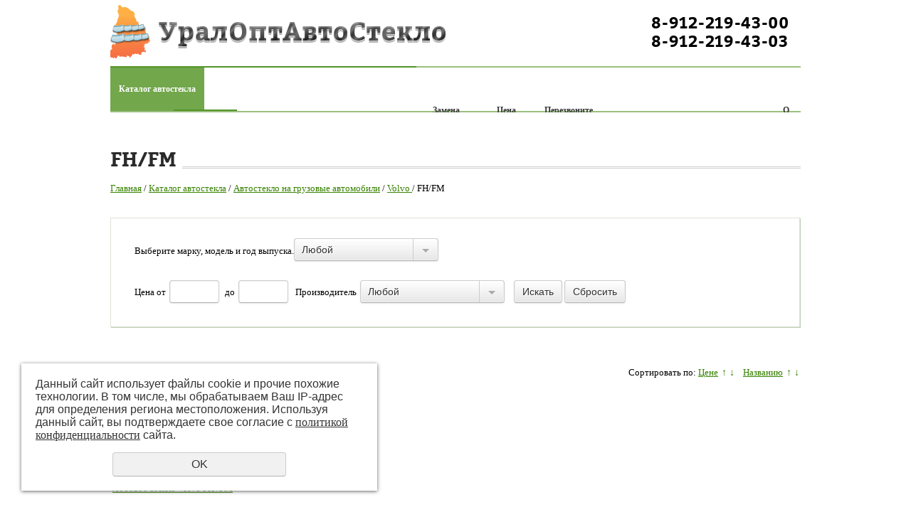

--- FILE ---
content_type: text/html; charset=UTF-8
request_url: https://uraloptavtosteklo.ru/store/razdel_2/volvo_1/fh/
body_size: 5388
content:
<!DOCTYPE html PUBLIC "-//W3C//DTD XHTML 1.0 Transitional//EN" "http://www.w3.org/TR/xhtml1/DTD/xhtml1-transitional.dtd">
<html xmlns="http://www.w3.org/1999/xhtml" lang="ru" xml:lang="ru">
<head>
	<meta http-equiv="Content-Type" content="text/html; charset=utf-8" /><meta http-equiv="Content-Language" content="ru" /><meta name="author" content="ur66.ru" /><meta name="format-detection" content="telephone=no" /><meta name="referrer" content="strict-origin-when-cross-origin" /><title>FH/FM - «УралОптАвтоСтекло»-автостекла Екатеринбург-автостекло-лобовое стекло-лобовые стекла-боковое стекло-заднее стекло-замена лобового стекла-автостекло Екатеринбург</title><meta name="keywords" content="FH/FM" /><meta name="description" content="«УралОптАвтоСтекло»-автостекла Екатеринбург-автостекло-лобовое стекло-лобовые стекла-боковое стекло-заднее стекло-замена лобового стекла-автостекло Екатеринбург: Каталог автостекла: FH/FM" /><base href="https://uraloptavtosteklo.ru" /><link rel="shortcut icon" href="/favicon.png" type="image/png" /><link href="//s1.uralcms.com/uss-css/uss_style_8.6.0.min.css" rel="stylesheet" type="text/css" /><script src="//s1.uralcms.com/uss-js/jquery-1.9.1.min.js" type="text/javascript"></script><script src="//s1.uralcms.com/uss-js/jquery.formstyler.min.js" type="text/javascript"></script><script src="//s1.uralcms.com/uss-js/jquery.form.min.js" type="text/javascript"></script><script src="//s1.uralcms.com/uss-js/jquery.autocomplete.min.js" type="text/javascript"></script><script src="//s1.uralcms.com/uss-js/uss-script-8.6.0.min.js" type="text/javascript"></script>	<link href="/css/style.css" rel="stylesheet" type="text/css" />
	<!--[if IE 8]><link href="css/ie8.css" rel="stylesheet" type="text/css" /><![endif]-->
	<!--[if IE 7]><link href="css/ie7.css" rel="stylesheet" type="text/css" /><![endif]-->
	<!--[if IE 6]><link href="css/ie6.css" rel="stylesheet" type="text/css" /><![endif]-->
	<!--[if IE 6]><script type="text/javascript"> DD_belatedPNG.fix('.png_bg, .png_img img, .top_logo img, .footer_menu table td a.vkontacte, .fb_links a'); </script><![endif]-->
</head>

<body>

	<div id="site_conteiner">
		<div id="wrapper">
			<div id="header2">
				<div class="central">
					<div class="top_header">
						<div class="top_logo"><a href="/"><img src="img/logo2.png" alt="«УралОптАвтоСтекло»" /></a></div>
						<!--<div class="cart">
							<div class="uss_widget uss_widget_basket uss_basket_mini uss_basket_wrapper empty" data-countword="Товаров: " data-priceword="На сумму: "><div class="uss_widget_outer_content basket_widget_inner empty"><div class="amounts uss_hidden"><span class="countword">Товаров: </span> <span id="uss_block_basket_amount"></span></div><div class="totals uss_hidden"><span class="priceword">На сумму: </span> <span id="uss_block_basket_totals"></span></div><p>Ваша корзина пуста</p></div></div>							<a href="/basket/" class="cart-link">Оформить заказ</a>
						</div>-->
						<div class="top_phone"><p><a href="tel:89122194300">8-912-219-43-00</a>&nbsp;&nbsp;</p>
<p><a href="tel:89122194303">8-912-219-43-03</a>&nbsp; &nbsp;</p></div>
					</div>
					<div id="top_menu"><ul><li class="active has_submenu store first"><a  class="active has_submenu store first" href="store/" title="Каталог автостекла" >Каталог автостекла</a><ul class="submenu"><li class="  first"><a  class="  first" href="store/lobovoe-steklo/" title=" Лобовое стекло на легковые автомобили " > Лобовое стекло на легковые автомобили </a></li><li class="active "><a  class="active " href="store/razdel_2/" title="Автостекло на грузовые автомобили" >Автостекло на грузовые автомобили</a></li><li class=" "><a  class=" " href="store/avtobusy/" title="Автостекло на автобусы" >Автостекло на автобусы</a></li><li class=" "><a  class=" " href="store/rashodnye_materialy_dlya_ustanovki_avtostekla/" title="Расходные материалы для установки автостекла" >Расходные материалы для установки автостекла</a></li><li class="  last"><a  class="  last" href="store/moldingi-lobovyh-zadnih-avtostekl/" title="Молдинги лобовых, задних автостекл" >Молдинги лобовых, задних автостекл</a></li></ul></li><li class=" services"><a  class=" services" href="services/" title="Замена автостекла" >Замена  автостекла</a></li><li class=" uznat_cenu"><a  class=" uznat_cenu" href="uznat_cenu/" title="Купить лобовое  или другое автостекло" >Цена автостекла</a></li><li class=" feedback"><a  class=" feedback" href="feedback/" title="Перезвоните мне" >Перезвоните мне</a></li><li class=" akcii"><a  class=" akcii" href="akcii/" title="Акции" >Акции</a></li><li class=" taxi"><a  class=" taxi" href="taxi/" title="Доставка" >Доставка</a></li><li class=" partneram"><a  class=" partneram" href="partneram/" title="Партнерам" >Партнерам</a></li><li class=" about"><a  class=" about" href="about/" title="О компании" >О компании</a></li><li class=" sertifikaty"><a  class=" sertifikaty" href="sertifikaty/" title="Сертификаты" >ГОСТы</a></li><li class=" otzyvy"><a  class=" otzyvy" href="otzyvy/" title="Отзывы" >Отзывы</a></li><li class=" kontaktnaya_informaciya last"><a  class=" kontaktnaya_informaciya last" href="kontaktnaya_informaciya/" title="Контактная информация" >Контакты</a></li></ul></div>				</div>
			</div>
			
			<div id="content">
				<div class="central">
					
										
					<div class="page">
						<div class="page_title"><h1><span class="bg_titl">FH/FM</span></h1></div>
						<div class="breadcrumbs"><a href="https://uraloptavtosteklo.ru" class="breadcrumbs_main">Главная</a> /  <a href="store/">Каталог автостекла</a>  /  <a href="store/razdel_2/">Автостекло на грузовые автомобили</a>  /  <a href="store/razdel_2/volvo_1/">Volvo </a>  /  FH/FM</div>						<div class="page_text">
							<div class="section section_eshop id_10045175"><div class="uss_section_content"><div class="uss_eshop_filters"><noindex><div class="uss_eshop_filters_block">
					<form id="uss_block_filters" name="uss_block_filters" method="get" action="https://uraloptavtosteklo.ru/store/razdel_2/volvo_1/fh/"><div class="group group_3185"><div class="eshop_filters_items"><div class="eshop_filters filter_item select filter_item_3186 multi_level" name="3186"><label class="items_label for_styler">Выберите марку, модель и год выпуска.</label> <select name="f[3186]" onchange="getSubSelect(3186,this);" data-tree="true" data-parent="12302" class=" filter_ajax_update styler"><option value="0">Любой</option><option value="19841">Volvo</option></select></div></div></div><div class="filter_price filter_item"><label>Цена</label><div class="inputs">&nbsp;от<input type="text" value="" name="minprice" class=" filter_ajax_update styler"/>&nbsp;до<input type="text" value="" name="maxprice" class=" filter_ajax_update styler"/></div></div><div class="filter_producer filter_item"><label class="for_styler">Производитель</label><select name="producer" class=" filter_ajax_update styler"><option value="0">Любой</option><option value="Lemson (Россия)">Lemson (Россия)</option></select></div>
						<div class="filter_submit">
							<input type="submit" value="Искать" class=" filter_ajax_update styler "/>
							<button class=" styler" type="button" onclick="location.href='https://uraloptavtosteklo.ru/store/razdel_2/volvo_1/fh/'; return false;">Сбросить</button>
						</div>

					</form>
				</div><script type="text/javascript">$(document).ready(function(){
					updateContent("#eshop_pos_content");
				});var selectsArray_3186 = {"12302":[{"id":"12302","title":"\u041b\u044e\u0431\u043e\u0439"},{"id":19841,"title":"Volvo"}],"19841":[{"id":19841,"title":"\u041b\u044e\u0431\u043e\u0439"},{"id":103875,"title":"FH \/ FM"}],"103875":[{"id":103875,"title":"\u041b\u044e\u0431\u043e\u0439"},{"id":103877,"title":"1993-12"}]};</script></noindex></div><div class="uss_cleaner"></div><div id="eshop_pos_content"><div class="uss_eshop_sort_block">
<div class="sort_settings">
	<noindex>
		<span class="sort-title">Сортировать по:</span>
		<span class="sort-items">
	<a href="store/razdel_2/volvo_1/fh/?sort=price_asc">Цене</a>
		<span class="arrow">
			<a href="store/razdel_2/volvo_1/fh/?sort=price_asc" >&uarr;</a>
			<a href="store/razdel_2/volvo_1/fh/?sort=price_desc" >&darr;</a>
		</span>&nbsp;&nbsp;<a href="store/razdel_2/volvo_1/fh/?sort=title_asc">Названию</a>
	<span class="arrow">
		<a href="store/razdel_2/volvo_1/fh/?sort=title_asc" >&uarr;</a>
		<a href="store/razdel_2/volvo_1/fh/?sort=title_desc" >&darr;</a>
	</span></span>
	</noindex>
</div></div><div class="uss_cleaner"></div><div class="uss_shop_blocks_view uss_elements_list ">
			
		<div class="uss_eshop_item order_one buyclick_available" style="width: 254px;">
							<div class="posimg_item">
					<div class="uss_img_holder_outer" style="width: 256px;">
						<div class="uss_img_holder" style="width: 250px; height: 110px;">
							<a href="https://uraloptavtosteklo.ru/store/razdel_2/volvo_1/fh/fh_12-16/" title="Лобовое стекло Volvo FH /FM  - «УралОптАвтоСтекло»-автостекла Екатеринбург-автостекло-лобовое стекло-лобовые стекла-боковое стекло-заднее стекло-замена лобового стекла-автостекло Екатеринбург">
			<img src="/uploadedFiles/eshopimages/icons/250x110/jo8ghjgqr431aiaeiotubfn1doxpw7bc_2.jpg"  alt="Лобовое стекло Volvo FH /FM  - «УралОптАвтоСтекло»-автостекла Екатеринбург-автостекло-лобовое стекло-лобовые стекла-боковое стекло-заднее стекло-замена лобового стекла-автостекло Екатеринбург" class="pos_main_img"/>
			
		</a>													</div>
											</div>
				</div>
						<div class="uss_shop_name">
									<a href="https://uraloptavtosteklo.ru/store/razdel_2/volvo_1/fh/fh_12-16/" title="Подробное описание товара">Лобовое стекло Volvo FH /FM </a>
											</div>
			<div class="eshop_filters_area"><form><div class="group_wrap group_wrap_3185"><div class="eshop_filters_group_title"></div><div class="eshop_filters_items"><div class="eshop_filters_item eshop_filters_item_3186 eshop_filters_type_select" data-view-type="select"><div class="eshop_filters_line"><div class="title">Выберите марку, модель и год выпуска.: </div><span class="value">Volvo, FH / FM, 1993-12</span><input type="hidden" name="filter_3186" value="103877" ></div></div></div></div></form></div>				<div class="uss_shop_price">
																<span class="actual_price"><em class="price_class" data-clear-price="8500">8 500</em> <em class="currency_class">руб.</em></span>
									</div>
			  				<div class="uss_shop_by uss_shop_buy_one_click"><a class="add_to_cart buy_one_click uss_pos_buttons" title="Далее" data-pos-id="11603198" data-url="https://uraloptavtosteklo.ru/store/">Далее</a></div>			
			
			
							<div class="uss_shop_producer"><strong>Производитель:</strong> Lemson (Россия)</div>
					</div>
	</div></div></div></div><div class="cleaner"></div>						</div>
					</div>
				</div>
			</div>
		</div> <!-- end wrapper -->
		
		<div id="footer">
			<div class="central">
				<div class="footer_blocks">
					<div class="fb_left">
						<div class="copyright"><div class="uss-site-copyright">&copy;&nbsp;2014 - 2026 «УралОптАвтоСтекло»</div></div>
						<div class="fb_links">
							<a href="sitemap/" class="maps">Карта сайта</a>
							<a href="feedback/" class="feedback">Обратная связь</a>
						</div>
					</div>
					<div class="fb_right">
						<div class="fb_phone"><span><a href="tel:89122194300">8-912-219-43-00</a><br /><a href="tel:89122194303">8-912-219-43-03</a></span></div>
						<div class="powerdby">
			<div class="uss-copyright uralsoft">
				<a class="poweredby-img" href="https://ur66.ru/" target="_blank"  title="Ur66.ru  - создание и продвижение сайтов" >
					<span class="uss-logo" style="background:black;-webkit-mask:url(//s1.uralcms.com/uss-img/logo-uralsoft.svg)  no-repeat 50% 50%;mask:url(//s1.uralcms.com/uss-img/logo-uralsoft.svg)  no-repeat 50% 50%;" title="Ur66.ru  - создание и продвижение сайтов" />
				</a>
				<a class="poweredby-text" href="https://ur66.ru/" target="_blank"  title="Ur66.ru  - создание и продвижение сайтов" >
					<div class="line1" style="color:black">создание сайтов</div>
					<div class="line2" style="color:black">URALSOFT</div>
				</a>
			</div></div>
						<div class="counters"><a href="/privacy-policy/">Политика 
<!-- Yandex.Metrika counter -->
<script type="text/javascript" >
   (function(m,e,t,r,i,k,a){m[i]=m[i]||function(){(m[i].a=m[i].a||[]).push(arguments)};
   m[i].l=1*new Date();k=e.createElement(t),a=e.getElementsByTagName(t)[0],k.async=1,k.src=r,a.parentNode.insertBefore(k,a)})
   (window, document, "script", "https://mc.yandex.ru/metrika/tag.js", "ym");

   ym(71393110, "init", {
        clickmap:true,
        trackLinks:true,
        accurateTrackBounce:true
   });
</script>
<noscript><div><img src="https://mc.yandex.ru/watch/71393110" style="position:absolute; left:-9999px;" alt="" /></div></noscript>
<!-- /Yandex.Metrika counter --><script type="text/javascript">initStyler();</script></div>
					</div>
					<div class="fb_center">
						<p>г. Екатеринбург ул. Артинская 14 база "Бумпродукция" (Склад)</p>
<p>г. Екатеринбург ул. Артинская 14 база "Бумпродукция" (Установочный центр)</p>
<p></p>
<p>E-mail: <a href="mailto:uraloptavtosteklo@mail.ru">uraloptavtosteklo@mail.ru</a></p>						<div class="social">
							<p><a rel="noopener" href="https://vk.com/uraloptavtosteclo" target="_blank"><img src="https://uraloptavtosteklo.ru/uploadedFiles/images/social/vk2.png" alt="" width="42" height="41" /></a>&nbsp; &nbsp;<a style="text-decoration-line: none;" rel="noopener" href="https://max.ru/u/f9LHodD0cOKvZRwJI8EhfgXFWIQpGWqbdh4XeErV_pyObuCO6Ob9tbUn-p0" target="_blank"><img src="https://uraloptavtosteklo.ru/uploadedFiles/images/bezymyannyy_2.jpg" alt="" width="39" height="38" /></a>&nbsp;<a href="https://t.me/UralOptAvtoStekl"><img src="//uraloptavtosteklo.ru/uploadedFiles/images/bezymyannyy.jpg" alt="" width="44" height="41" /></a></p>						</div>
					</div>
				</div>
			</div>
		</div> <!-- end footer -->
	</div> <!-- end site_conteiner -->
		<script src="/js/main.js"></script>
</body>
</html><noindex>
	<div class="uss_privacy_policy_wrap type_2 fixed">
		<div class="uss_privacy_policy_inner">
			<div class="uss_privacy_policy_text">Данный сайт использует файлы cookie и прочие похожие технологии. В том числе, мы обрабатываем Ваш IP-адрес для определения региона местоположения. Используя данный сайт, вы подтверждаете свое согласие с <a href="/privacy-policy/" target="blank" rel="nofollow">политикой конфиденциальности</a> сайта.</div>
			<div class="uss_privacy_policy_button">
				<span>OK</span>
			</div>
		</div>
	</div>
</noindex>


--- FILE ---
content_type: text/css
request_url: https://uraloptavtosteklo.ru/css/style.css
body_size: 3938
content:
html, body {
	margin: 0;
	padding: 0;
	width: 100%;
	height: 100%;
	font-family: arial;
}

img {
	border: none;
}

table, tr, td {
	border-collapse: collapse;
}

input {
	outline: none;
}

* {
	outline: none;
}

a {
	color: #368200;
	font-family: tahoma;
}

a:hover {
	text-decoration: none;
}

@font-face {
	font-family: 'bitterbold';
	src: url("../fonts/bitter-bold.eot");
	src: url("../fonts/bitter-bold.eot?#iefix") format("embedded-opentype"), url("../fonts/bitter-bold.woff") format("woff"), url("../fonts/bitter-bold.ttf") format("truetype");
	font-weight: normal;
	font-style: normal;
}

.uss_form_captcha {
	background: none;
}

#site_conteiner {
	position: relative;
	height: auto !important;
	height: 100%;
	min-height: 100%;
	margin: 0 auto;
	width: 100%;
	min-width: 996px;
}

.central {
	position: relative;
	width: 970px;
	margin: 0 auto;
	text-align: left;
}

#header {
	position: relative;
	text-align: center;
	background: url(./../img/header.jpg) no-repeat 50% 0px;
	height: 560px;
	overflow: hidden;
	zoom: 1;
}

#header2 {
	background: url(../img/header-2.jpg) no-repeat 50% -10px;
	height: 158px;
	position: relative;
	text-align: center;
	overflow: hidden;
	zoom: 1;
}

#header2 .top_menu {
	padding-top: 6px;
}

.top_header {
	position: relative;
	overflow: hidden;
	zoom: 1;
	margin: 2px 0 15px;
}

.top_logo {
	position: relative;
	/*width: 410px;*/
	/*height: 45px;*/
	float: left;
	margin-left: -4px;
	overflow: hidden;
	zoom: 1;
}

.top_phone {
	font-family: bitterbold;
	font-size: 32px;
	color: #2b2b2b;
	position: relative;
	float: left;
	letter-spacing: 0.7px;
	padding: 12px 0 0 53px;
}

.top_phone p {
	margin: 0;
	font-size: 22px;
}

.top_phone span {
	font-size: 18px;
}

.cart {
	margin-top: 14px;
	float: right;
	width: 159px;
	background: url(./../img/cart.png) left top no-repeat;
	padding-left: 60px;
	font-size: 14px;
	font-family: Tahoma;
	overflow: hidden;
	min-height: 50px;
	color: #040001;
}

.cart a {
	font-size: 14px;
	color: #5E9542;
}

.cart p {
	margin: 0;
}

.cart-link {
	margin-top: 8px;
	display: inline-block;
}

.top_menu {
	position: relative;
	width: 100%;
	height: 40px;
	padding-top: 17px;
}

.top_menu table {
	width: 100%;
	text-align: center;
}

.top_menu ul {
	margin: 0;
}

.top_menu li a {
	font-family: tahoma;
	font-size: 16px;
	color: #fff;
	padding: 9px 21px;
	line-height: 32px;
	display: block;
	text-decoration: none;
	position: relative;
	top: 2px;
}

.top_menu li a:after {
	background: url(./../img/menu-line.jpg) center no-repeat;
	position: absolute;
	right: 0;
	top: 0px;
	content: '';
	width: 2px;
	height: 50px;
}

.top_menu li:nth-of-type(1) a {
	/*background: url(./../img/menu-line.jpg) top right no-repeat,url(./../img/menu-line.jpg) top left no-repeat;*/
}

.top_menu li:nth-of-type(1) a:before {
	background: url(./../img/menu-line.jpg) center no-repeat;
	position: absolute;
	left: 0;
	top: 0px;
	content: '';
	width: 2px;
	height: 50px;
}

.top_menu li a.active, .top_menu li a:hover {
	color: #fff;
	background: url(./../img/menu-hover.jpg);
	background-size: 100% 100%;
	background-repeat: no-repeat;
	background-position: 0 0;
}

.top_menu {
	margin: 0;
	list-style-type: none;
	display: table;
}

.top_menu li {
	float: left;
	list-style-type: none;
	display: table-cell;
}

#content {
	position: relative;
	overflow: hidden;
	zoom: 1;
	font-family: tahoma;
	font-size: 13px;
	color: #000000;
	margin-top: 30px;
	margin-bottom: 21px;
}

.right_coll {
	position: relative;
	width: 100%;
	overflow: hidden;
	zoom: 1;
	font-family: tahoma;
	font-size: 14px;
	color: #000000;
	clear: both;
	height: 262px;
}

.right_coll a.titles {
	font-family: bitterbold;
	font-size: 18px;
	line-height: 21px;
	color: #368200;
	display: block;
	margin: 21px 0 8px;
	text-align: center;
	vertical-align: top;
	display: table-cell;
	width: 161px;
	padding-top: 28px;
	padding-bottom: 4px;
}

.sales a.titles {
	margin: 28px 0 8px;
}

.taxi a.titles {
	margin: 25px 0 8px;
}

.call_me p, .sales p, .taxi p {
	margin: 0;
}

.bblock p {
	padding: 0 15px;
}

.bblock {
	position: relative;
	overflow: hidden;
	zoom: 1;
	float: left;
	width: 161px;
	text-align: center;
	font-size: 14px;
	font-family: Tahoma;
}

.bblock span {
	font-size: 14px !important;
	font-family: Tahoma !important;
}

.bblock .img {
	width: 150px;
	height: 94px;
	display: block;
}

.call_me .img {
	background: url(../img/call-me-2.png) center no-repeat;
}

.sales .img {
	background: url(../img/cup2.png) center no-repeat;
}

.taxi .img {
	background: url(../img/taxi.jpg) center no-repeat;
}

.dostavka .img {
	background: url(../img/dostavka.png) center no-repeat;
}

.price .img {
	background: url(../img/price.png) center no-repeat;
}

.faq .img {
	background: url(../img/faq.png) center no-repeat;
}

.otziv .img {
	background: url(../img/otziv.png) center no-repeat;
}

.page {
	position: relative;
	overflow: hidden;
	zoom: 1;
}

.page_title {
	position: relative;
	margin-bottom: 15px;
}

.page_title h1 {
	font-family: bitterbold;
	font-size: 28px;
	color: #2b2b2b;
	background: url(../img/line.png) repeat-x 50% 90%;
	margin-bottom: 6px;
}

.page_title span.bg_titl {
	background: #fff;
	padding-right: 8px;
}

.page_text {
	clear: both;
	position: relative;
	overflow: hidden;
	line-height: 18px;
}

.breadcrumbs {
	position: relative;
	margin: 5px 0 20px;
}

#footer {
	position: relative;
	background-color: #EFEFEF;
	background-image: url(./../img/footer-line.jpg);
	background-position: 0 0;
	background-repeat: repeat-x;
	height: 201px;
	overflow: hidden;
	zoom: 1;
}

.footer_menu {
	position: relative;
	width: 100%;
	height: 40px;
	padding-top: 11px;
	overflow: hidden;
	zoom: 1;
}

.footer_menu table {
	width: 100%;
	text-align: center;
}

.footer_menu table td a {
	font-family: tahoma;
	font-size: 16px;
	color: #fff;
	padding: 0px 21px 0px;
	line-height: 32px;
	border: 3px solid rgba(100, 155, 100, 0);
	display: block;
}

.footer_menu table td a.vkontacte {
	background: url(../img/vk.png) no-repeat 50px 9px;
	padding-left: 32px;
}

.footer_menu table td a:hover, .footer_menu table td a.active {
	border: 3px solid #f4ca61;
	box-shadow: 1px 1px 0 0 #a66b00;
	color: #fff7b4;
	text-decoration: none;
}

.footer_blocks {
	position: relative;
	overflow: hidden;
	margin-top: 18px;
	zoom: 1;
}

.fb_left {
	position: relative;
	float: left;
	margin-top: 13px;
	margin-right: 25px;
}

.copyright {
	position: relative;
	font-family: tahoma;
	font-size: 13px;
	color: #000000;
	margin-bottom: 18px;
}

.fb_links a {
	display: block;
	font-size: 13px;
	padding-left: 16px;
	line-height: 25px;
}

.fb_links a.maps {
	background: url(../img/ico_map.png) no-repeat 0px 7px;
}

.fb_links a.feedback {
	background: url(../img/ico_mail.png) no-repeat 0px 8px;
}

.fb_right {
	position: relative;
	float: right;
	margin-top: 7px;
	letter-spacing: -2px;
}

.fb_phone {
	font-family: bitterbold;
	font-size: 32px;
	color: #2b2b2b;
	margin-bottom: 20px;
	text-align: right;
}

.fb_phone span {
	font-size: 20px;
}

.powerdby {
	position: relative;
	float: right;
	margin-left: 15px;
	letter-spacing: 0;
}

.counters {
	position: relative;
	float: right;
	width: 200px;
	height: 34px;
	overflow: hidden;
	zoom: 1;
}
.counters a {letter-spacing: 0; font-size: 13px;}


.fb_center {
	position: relative;
	font-family: tahoma;
	font-size: 13px;
	color: #000000;
	line-height: 18px;
	overflow: hidden;
}

.uss_shop_blocks_view {
	width: 104%;
}

.uss_shop_blocks_view .uss_eshop_item {
	margin: 0 6px 20px 0;
	padding-bottom: 5px;
}

.uss_shop_blocks_view .uss_eshop_item .uss_img_holder {
	margin: 0 20px 10px 0;
}

.uss_shop_blocks_view .uss_eshop_item .uss_shop_name {
	position: relative;
	overflow: hidden;
	clear: both;
	margin-bottom: 15px;
	height: 36px;
}

.uss_shop_detail .uss_shop_technical_data .uss_shop_price {
	display: block;
	float: left;
	width: 110px;
	overflow: hidden;
	zoom: 1;
	width: 150px;
}

.uss_shop_blocks_view .uss_eshop_item .uss_shop_price {
	display: block;
	float: left;
	width: 110px;
	overflow: hidden;
	zoom: 1;
	width: 110px;
}

.uss_shop_detail .uss_shop_technical_data .uss_shop_price span, .uss_shop_blocks_view .uss_eshop_item .uss_shop_price span {
	background: none;
}

.uss_shop_detail .uss_shop_technical_data .uss_shop_by {
	display: block;
	float: right;
	margin: 0;
	width: 125px;
}

.uss_shop_blocks_view .uss_eshop_item .uss_shop_by {
	display: block;
	float: right;
	margin: 0;
	width: 85px;
}

.uss_shop_by a.already_in_cart {
	font-size: 12px;
	padding-left: 5px;
}

a.add_to_cart {
	display: block;
	text-align: center;
	height: 32px;
	line-height: 34px;
	padding: 0 8px;
	color: #000;
	font-size: 16px;
	font-family: tahoma;
	border: 3px solid rgba(54, 130, 0, 0);
	margin-top: 7px;
	margin-right: 10px;
	text-decoration: none;
	background: #f4ca61;
}

a.add_to_cart:hover {
	border: 3px solid #f4ca61;
	box-shadow: 1px 1px 0 0 #a66b00;
	color: #fff7b4;
	text-decoration: none;
}

.uss_shop_detail .uss_shop_technical_data {
	position: relative;
	overflow: hidden;
	background: url(../img/bg_butt.jpg) no-repeat 50% 100%;
	padding-bottom: 4px;
}

.uss_shop_detail .uss_shop_technical_data .uss_shop_description {
	margin-bottom: 15px;
}

.uss_shop_block_cat .uss_shop_cat_name a {
	zoom: 1;
}

.uss_shop_block_cat .uss_shop_category {
	margin: 0 12px 20px 0;
}

.social {
	padding-top: 7px;
	position: absolute;
	top: 30px;
	right: 0;
}

.social p {
	margin: 0;
}

.social a {
	float: left;
	padding: 0 7px 0 0;
}

.social {
	right: -93px;
}

#footer {
	height: 150px;
}

#top_menu {
	width: 100%;
	height: 63px;
	margin-top: -2px;
	border-bottom: 2px solid #9ac07f;
}

#top_menu ul {
	height: 61px;
	margin: 0;
	padding: 0;
	display: table;
	table-layout: fixed;
	margin-top: -2px;
	position: relative;
	z-index: 100;
}

#top_menu li {
	display: table-cell;
	vertical-align: middle;
	box-sizing: border-box;
	border-top: 2px solid transparent;
	border-bottom: 2px solid transparent;
}

#top_menu li a {
	display: table-cell;
	vertical-align: middle;
	height: 61px;
	padding: 0 12px;
	font: 700 12px Tahoma;
	color: #393939;
	text-decoration: none;
	text-align: center;
}

#top_menu li a.active, #top_menu li a:hover {
	background: #72a74c;
	color: #fff;
}

#top_menu li.active, #top_menu li:hover {
	border-top-color: #549426;
	border-bottom-color: #549426;
}

#header,
#header2 {
	height: auto;
	background: none;
}

.top_header {
	margin-top: 7px;
	padding-bottom: 10px;
	margin-bottom: 0;
	border-bottom: 2px solid #9ac07f;
}

.menu_on_main {
	width: 100%;
	margin-top: 10px;
	margin-bottom: 10px;
	padding-bottom: 1px;
	overflow: hidden;
}

.menu_on_main .container {
	width: 100%;
	display: table;
}

.menu_on_main .container .column {
	display: table-cell;
	vertical-align: top;
}

.menu_on_main .item {
	margin: 0 8px 9px 0;
	position: relative;
	float: left;
}

.menu_on_main .item:before {
	width: 100%;
	height: 100%;
	position: absolute;
	top: 0;
	left: 0;
	border: 1px solid #dbe3d7;
	content: '';
	box-sizing: border-box;
	pointer-events: none;
	z-index: 1;
}

.menu_on_main .item img {
	width: 100%;
	height: 100%;
}

.menu_on_main .item span {
	width: 150px;
	position: absolute;
	font: bold 19px bitterbold;
	color: #368200;
}

.menu_on_main .item a {
	width: 100%;
	height: 100%;
	display: block;
	position: relative;
}

.menu_on_main .item a:before {
	height: 100%;
	width: 1px;
	position: absolute;
	right: -1px;
	top: 1px;
	background: #bfcfb7;
	content: '';
	z-index: 1;
}

.menu_on_main .item a:after {
	height: 1px;
	width: 100%;
	position: absolute;
	left: 1px;
	bottom: -1px;
	background: #bfcfb7;
	content: '';
	z-index: 1;
}

.menu_on_main .item:hover span {
	color: #393939;
}

.menu_on_main .item:hover:before {
	border: 3px solid #6ca848;
}

.menu_on_main .item:hover a:before,
.menu_on_main .item:hover a:after {
	background: #356a16;
}

.menu_on_main .item:hover img {
	-webkit-filter: grayscale(100%);
	filter: grayscale(100%);
}

.menu_on_main .item_big {
	width: 383px;
	height: 343px;
}

.menu_on_main .item_big span {
	top: 20px;
	right: 24px;
	text-align: right;
}

.menu_on_main .item_small {
	width: 187px;
	height: 167px;
}

.menu_on_main .item_semi_h {
	width: 383px;
	height: 167px;
}

.menu_on_main .item_semi_h span {
	top: 20px;
	left: 24px;
}

.menu_on_main .item_semi_v {
	width: 187px;
	height: 343px;
}

.menu_on_main .item_semi_v span {
	top: 20px;
	left: 24px;
}

.menu_on_main .top_row .item_small span {
	top: 20px;
	left: 24px;
}

.menu_on_main .top_row .item_small:nth-of-type(2) span {
	width: 130px;
}

.menu_on_main .top_row .column:nth-of-type(2) {
	width: 187px;
}

.menu_on_main .top_row .column:last-child .item_small:nth-of-type(1) span {
	bottom: 24px;
	top: auto;
}

.menu_on_main .top_row .column:last-child .item_small:nth-of-type(2) {
	margin-right: 0;
}

.menu_on_main .bottom_row .column:first-child .item_semi_v span {
	bottom: 24px;
	top: auto;
}

.menu_on_main .bottom_row .column:nth-child(2) {
	width: 383px;
}

.menu_on_main .bottom_row .column:nth-child(3) .item_small {
	margin-right: 0;
}

.menu_on_main .bottom_row .column:nth-child(3) .item_small span {
	top: 20px;
	left: 24px;
}

.top_phone {
	float: right;
}

.social {
	top: 74px;
	right: 17px;
}

.cart {
	margin-left: 25px;
	float: right;
}

.breadcrumbs {
	margin: 17px 0 33px;
}

.uss_eshop_filters_block {
	overflow: hidden;
}

.uss_eshop_filters_block #uss_block_filters {
	padding: 17px 33px;
	margin-right: 1px;
	margin-bottom: 1px;
	border: 1px solid #dbe3d7;
	position: relative;
}

.uss_eshop_filters_block #uss_block_filters:before {
	height: 120%;
	width: 1px;
	position: absolute;
	right: -2px;
	top: 0;
	background: #bfcfb7;
	content: '';
	z-index: 1;
}

.uss_eshop_filters_block #uss_block_filters:after {
	height: 1px;
	width: 120%;
	position: absolute;
	left: 0;
	bottom: -2px;
	background: #bfcfb7;
	content: '';
	z-index: 1;
}

.uss_eshop_filters_block .filter_item {
	margin: 11px 0;
	display: inline-block !important;
}

.uss_eshop_filters_block .group .filter_item .items_label {
	width: auto;
}

.uss_eshop_filters_block {
	margin-bottom: 43px;
}

.mainpage .page,
.mainpage .cart {
	display: none;
}

#footer {
	height: auto;
}

.footer_blocks {
	padding-bottom: 18px;
}

.uss_shop_block_cat .uss_shop_cat_name .uss_shop_cat_num {margin-top: 5px; display: inline-block;}
.uss_pagenator {display:none;}
.top_phone p a { font-family: bitterbold; color: #000; text-decoration: none;}
.fb_phone span a {font-family: bitterbold; text-decoration: none; color: #2b2b2b;}

.modal {
	display: none;
}
.modal-open {
	display: block;
}
.modal-content {
	position: fixed;
	width: 800px;
	bottom: 50%;
	right: 50%;
	z-index: 1;
	transform: translate(50%, 50%);
	padding: 0px;
	background-color: white;
}
.modal-content img {
	display: block;
	max-width: 100%;
	height: auto;
}
.modal-content .h3 {display: none!important;}
.modal-close-btn {
	position: absolute;
	display: block;
	top: -35px;
	right: -25px;
	margin: 0;
	padding: 0;
	color: white;
	background-color: #ffffff00;
	border: 0;
	font-weight: 700;
	font-size: 30px;
	cursor: pointer;
}
.modal-content div {display: flex;}
.modal-overlay {
	position: fixed;
	top: 0;
	right: 0;
	bottom: 0;
	left: 0;
	z-index: 1;
	background-color: rgba(0, 0, 0, 0.6);
}

--- FILE ---
content_type: application/javascript; charset=UTF-8
request_url: https://uraloptavtosteklo.ru/js/main.js
body_size: 77
content:
jQuery(document).ready(function($) {

  var modalCloseHandler = function() {
    $('.modal').removeClass('modal-open');
  };
  $(".modal-close-btn").click(modalCloseHandler);
  $(".modal-overlay").click(modalCloseHandler);
  $(document).keyup(function(e) {
    if (e.keyCode === 27) {
      modalCloseHandler();
    };
  });
});